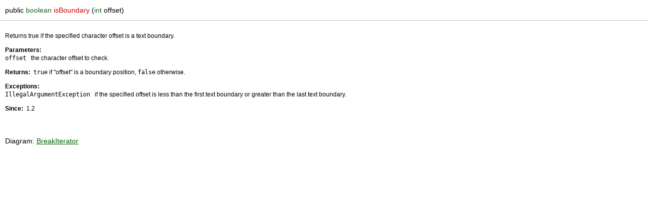

--- FILE ---
content_type: text/html
request_url: https://falkhausen.de/docs/Java-8/java.text/BreakIterator/m8.html
body_size: 1010
content:
<head><link rel='stylesheet' href='/style-7.css' type='text/css'></head>
<div class='c1'>public <primitive-type>boolean</primitive-type> <method>isBoundary</method> (<primitive-type>int</primitive-type> offset)</div>
<div class='c2'><p>
 Returns true if the specified character offset is a text boundary.<p class='mb0'><headline>Parameters:</headline><br>
<table border="0" cellpadding="0" cellspacing="0">
<tr><td><code>offset</code></td><td>&nbsp;&nbsp;&nbsp;</td><td> the character offset to check.</td></tr>
</table>
<p><headline>Returns:&nbsp;</headline> <code>true</code> if "offset" is a boundary position,
 <code>false</code> otherwise.<p class='mb0'><headline>Exceptions:</headline><br>
<table border="0" cellpadding="0" cellspacing="0">
<tr><td><code>IllegalArgumentException</code></td><td>&nbsp;&nbsp;&nbsp;</td><td> if the specified offset is less than
 the first text boundary or greater than the last text boundary.</td></tr>
</table>
<p><headline>Since:&nbsp;</headline> 1.2</div><p id='totypelink' class='cfoot'>Diagram: <a href='/Java-8/java.text/BreakIterator.html' class='atlaslink'>BreakIterator</a>
